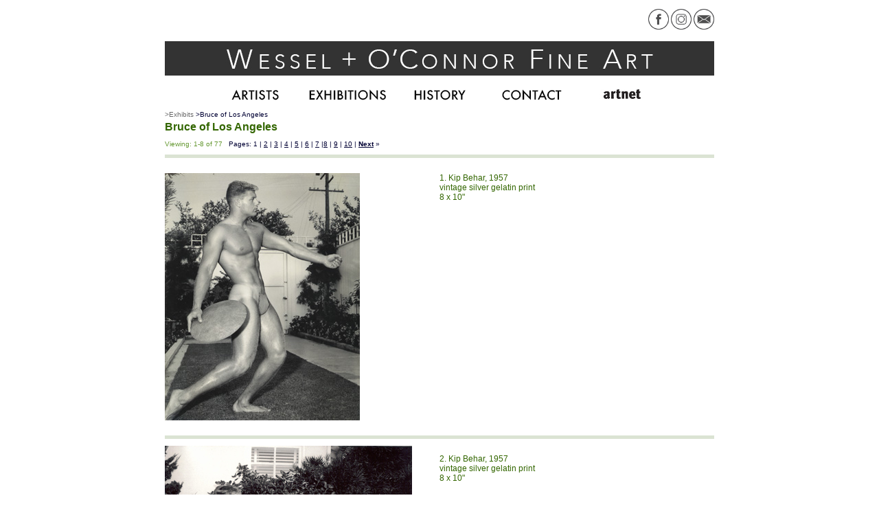

--- FILE ---
content_type: text/html; charset=UTF-8
request_url: https://wesseloconnor.com/exhibits/Bruce/Bruce1.php
body_size: 2447
content:
<!DOCTYPE HTML PUBLIC "-//W3C//DTD HTML 4.01 Transitional//EN" "http://www.w3.org/TR/html4/loose.dtd">

<html>
<head>
<title>Wessel + O'Connor Fine Art | Bruce of Los Angeles</title>
<meta http-equiv="Content-Type" content="text/html; charset=iso-8859-1">
<script language="JavaScript" type="text/javascript" src="/scripts/main.2025.03.v1.js"></script>
<style type="text/css" media="screen,print">@import "/styles/main.css";</style>

</head>

<body>
<a name="top"></a>
<!-- MAIN TABLE -->
<table width="800" border="0" align="center" cellpadding="0" cellspacing="0">
  <tr>
    <td>
<!-- MASTHEAD -->

<table width="800px"  border="0" cellspacing="0" cellpadding="0" padding-top="300px">
	<tr align="right" height="60px">
	  <td valign="middle"><!--<br>
		<a href="https://twitter.com/wesseloconnor/"><img src="/images/social/twitter.gif" width="30px" height="30px" /></a> -->
		<a href="https://www.facebook.com/wesseloconnorgallery/"><img src="/images/social/facebook.gif" width="30px" height="30px" /></a>
		<a href="https://www.instagram.com/billy_oconnor_1/"><img src="/images/social/instagram.gif" width="30px" height="30px" /></a>
		<a href="mailto:info@wesseloconnor.com?subject=General Gallery Inquiry"><img src="/images/social/mail.gif" width="30px" height="30px" /></a>
	  </td>
	</tr>
	
   
   <tr>    
    <td width="800px" height="0"><a href="https://wesseloconnor.com">
		<img src="/images/Logo/Logo.jpg" width="800px" height="50px" ></a></td>
        
  <!--  <td width="44%" id="leftMasthead">
<div align="right"><strong>tel. </strong>(917)548-8322<strong> | Email</strong> 
        <a href="mailto:wesseloconnor@aol.com?Subject=Wessel%20%2B%20O%27Connor%20Fine%20Art%20Inquiry">wesseloconnor@gmail.com</a><br>
        <a href="https://wesseloconnor.com">www.wesseloconnor.com</a><br>
        7 North Main Street, Lambertville, NJ 08530<br>
        Thursday - Sunday 12-5<br>
      </div></td> -->
      </tr>
    </table>
<!-- END MASTHEAD -->
    </td>
  </tr>
  <tr>
    <td><img src="/images/shared/spacer.gif" width="1" height="11"></td>
  </tr>
  <tr>
    <td>
<!-- NAV -->
<style type="text/css">
	

	#topnav ul{
		list-style: none;
		background-color: #ffffff;
		text-align: center;
		padding: 0px;
		margin: 0px;
	}
	
	#topnav li {
		display: inline;
		font-family: helvetica;
		font-size: 18px;
		line-height: 40px;
		height: 40px;
		border-bottom: 1px solid #000;
	}
	
	#topnav a{
		text-decoration: none;
		color: #ffffff;
		display: block;
		transition: .3s background-color;
	}
	
	#topnav a:hover {
		background-color:#005f5f;
	}

	#topnav a.active{
		background-color: #ffffff;
		color: #444;
		cursor: default;
	}
	
</style>



<!-- <table width="800px" border="0" cellspacing="0" cellpadding="0">
	<tr>
		<td align="center">
			<nav id="topnav">
				<ul>
              		<li><a href="/artists/" onClick="return clickreturnvalue()" onMouseover="dropdownmenu(this, event, menu1, '325px')" onMouseout="delayhidemenu()">Artist</a></li>
              		<li><a href="/exhibits/OutLoud/index.php" onClick="return clickreturnvalue()" onMouseover="dropdownmenu(this, event, menu2, '200px')" onMouseout="delayhidemenu()">Exhibitions</a></li>
              		<li><a href="/about/" onClick="return clickreturnvalue()" onMouseover="dropdownmenu(this, event, menu3, '200px')" onMouseout="delayhidemenu()">History</a></li>
              		<li><a href="/about/contact.php">Contact</a></li>
			  		<li><a href="http://www.artnet.com/galleries/wessel-oconnor-fine-art/">artnet.com</a></li>
				</ul>
          	</nav>
		</td>
	</tr>
</table> -->
<table width="800px"  border="0" cellspacing="0" cellpadding="0">
      <tr>
        <td>  
        <table width="800px" border="0" cellspacing="0" cellpadding="0">
          <tr>
              <td><img src="/images/nav/NAV-blank.gif" width="65" height="35" /></td>
              <td><a href="/artists/" onClick="return clickreturnvalue()" onMouseover="dropdownmenu(this, event, menu1, '325px')" onMouseout="delayhidemenu()"><img src="/images/nav/NAV-new_artists.png" alt="Artists" width="134" height="35" name="artists" id="artists" /></a></td>
              <td><a href="/exhibits/OutLoud/index.php" onClick="return clickreturnvalue()" onMouseover="dropdownmenu(this, event, menu2, '200px')" onMouseout="delayhidemenu()"><img src="/images/nav/NAV-new_exhibitions.png" alt="Exhibitions" width="134" height="35" name="exhibits" id="exhibits" /></a></td>
              <td><a href="/about/" onClick="return clickreturnvalue()" onMouseover="dropdownmenu(this, event, menu3, '200px')" onMouseout="delayhidemenu()"><img src="/images/nav/NAV-new_history.png" alt="History" width="134" height="35" name="about" id="about" /></a></td>
              <td><a href="/about/contact.php"><img src="/images/nav/NAV-new_contact.png" alt="Contact" width="134" height="35" name="contact" id="contact" /></a></td>
			  <td><a href="http://www.artnet.com/galleries/wessel-oconnor-fine-art/"><img src="/images/nav/NAV-artnet.jpg" alt="artnet.com" width="134" height="35" id="artnet.com" /></a></td>
		      <td><img src="/images/nav/NAV-blank.gif" width="65" height="35" /></td>
          </tr>
</table>



       <!-- </td>  
    <td align="right">&nbsp;</td>
      </tr>
    </table>  -->

<!-- END NAV -->
    </td>
  </tr>
  <tr>
    <td><img src="/images/shared/spacer.gif" width="1" height="1"></td>
  </tr>
  <tr>
    <td id="breadcrumbCell"> 
      <!-- BREADCRUMBS -->
      <a href="/exhibits/">&gt;Exhibits</a> <a href="/exhibits/Bruce/index.php" class="active">&gt;Bruce 
      of Los Angeles</a> 
      <!-- BREADCRUMBS -->
    </td>
  </tr>
  <tr> 
    <td id="bodyCell"> 
      <!-- BODY CONTENT -->
      <h1>Bruce of Los Angeles<strong><font size="1"></font></strong></h1>
      <p class="blueNav"><span class="lightGreen">Viewing: 1-8 of 77</span>&nbsp;&nbsp;&nbsp;Pages: 
        1 | <a href="Bruce2.php">2</a> | <a href="Bruce3.php">3</a> | <a href="Bruce4.php">4</a> 
        | <a href="Bruce5.php">5</a> | <a href="Bruce6.php">6</a> | <a href="Bruce7.php">7</a> 
        |<a href="Bruce8.php">8</a> | <a href="Bruce9.php">9</a> | <a href="Bruce10.php">10</a> 
        | <a href="Bruce2.php"><b> Next</b></a> &raquo;</p>

      <div id="exhibitDisplay"> 
        <!-- END IMAGE DISPLAY -->
			  <!-- IMAGE DISPLAY -->
<hr />
<table class="exhibitImages" border="0" cellpadding="0" cellspacing="0">
  <tr valign="top">
            
            
          <td class="imageCell"><p><img src="../images/Bruce/brucextras/1BeharKip3.jpg" width="284" height="360"></p>
            </td>
            
            
          <td class="infoCell"> <p> 1. Kip Behar, 1957<br>
              vintage silver gelatin print<br>
              8 x 10&quot; <br>
              <br>
            </p>
            <p class="blueNav">&nbsp;</p>
      
    </td>
  </tr>
</table>
       
<!-- IMAGE DISPLAY -->
<hr />
<table class="exhibitImages" border="0" cellpadding="0" cellspacing="0">
  <tr valign="top">
            
          <td class="imageCell"><img src="../images/Bruce/brucextras/2BeharKip1957.JPG" width="360" height="285"></td>
            
          <td class="infoCell"> <p> 2. Kip Behar, 1957<br>
              vintage silver gelatin print<br>
              8 x 10&quot; <br>
              <br>
            </p>
              <p class="blueNav">&nbsp;</p>
      
    </td>
  </tr>
</table>
<!-- END IMAGE DISPLAY -->
<!-- IMAGE DISPLAY -->
<hr />
<table class="exhibitImages" border="0" cellpadding="0" cellspacing="0">
  <tr valign="top">
            
          <td class="imageCell"><img src="../images/Bruce/03BrewerRLee1952.JPG" width="286" height="360"></td>
            
          <td class="infoCell"> <p>3. R. Lee Brewer, 1952<br>
              vintage silver gelatin print<br>
              8 x 10&quot; <br>
            </p>
              </td>
  </tr>
</table>
<!-- END IMAGE DISPLAY -->


<!-- IMAGE DISPLAY -->
<hr />
<table class="exhibitImages" border="0" cellpadding="0" cellspacing="0">
  <tr valign="top">
            
          <td class="imageCell"><img src="../images/Bruce/brucextras/4BrewerR.Lee1952.JPG" width="286" height="360"></td>
            
          <td class="infoCell"> <p> 4. R. Lee Brewer 1952<br>
              vintage silver gelatin print<br>
              8 x 10&quot; <br>
              <br>
              <br>
            </p>
              </td>
  </tr>
</table>
<!-- END IMAGE DISPLAY -->
<!-- IMAGE DISPLAY -->
<hr />
<table class="exhibitImages" border="0" cellpadding="0" cellspacing="0">
  <tr valign="top">
            
          <td class="imageCell"><img src="../images/Bruce/05FedellRobert54.JPG" width="290" height="360"></td>
            
          <td class="infoCell"> <p>5. Robert Fedell, 1954<br>
              vintage silver gelatin print<br>
              8 x 10&quot; <br>
            </p>
              <p><font color="#990000"></font></p>
              </td>
  </tr>
</table>
<!-- END IMAGE DISPLAY -->
<!-- IMAGE DISPLAY -->
<hr />
      <table class="exhibitImages" border="0" cellpadding="0" cellspacing="0">
        <tr valign="top"> 
          <td class="imageCell"><img src="../images/Bruce/06FedellRobert11954.JPG" width="285" height="360"></td>
          <td class="infoCell"> <p>6. Robert Fedell, 1954<br>
              vintage silver gelatin print<br>
              8 x 10&quot; <br>
              <br>
              <br>
              <br>
            </p>
            <p><font color="#990000"></font></p></td>
        </tr>
      </table>
      <!-- END IMAGE DISPLAY -->
      <!-- IMAGE DISPLAY -->
      <hr /> 
      <table class="exhibitImages" border="0" cellpadding="0" cellspacing="0">
        <tr valign="top"> 
          <td class="imageCell"><img src="../images/Bruce/brucextras/7FossBob.jpg" width="281" height="360"></td>
          <td class="infoCell"> <p>7. Bob Foss 1959<br>
              vintage silver gelatin print<br>
              8 x 10&quot; <br>
            </p>
            <p><font color="#990000"></font></p></td>
        </tr>
      </table>
      <!-- END IMAGE DISPLAY -->
      <!-- IMAGE DISPLAY -->
      <hr />
      <table class="exhibitImages" border="0" cellpadding="0" cellspacing="0">
        <tr valign="top"> 
          <td class="imageCell"><img src="../images/Bruce/brucextras/8LammBill1957.JPG" width="285" height="360"></td>
          <td class="infoCell"> <p>8. Bill Lamm &amp; Unknown, 1957<br>
              vintage silver gelatin print<br>
              8 x 10&quot; </p>
            <p><font color="#990000"></font></p></td>
        </tr>
      </table>
      <hr />
      <p class="blueNav"><span class="lightGreen">Viewing: 1-8 of 77</span>&nbsp;&nbsp;&nbsp;Pages: 
        1 | <a href="Bruce2.php">2</a> | <a href="Bruce3.php">3</a> | <a href="Bruce4.php">4</a> 
        | <a href="Bruce5.php">5</a> | <a href="Bruce6.php">6</a> | <a href="Bruce7.php">7</a> 
        |<a href="Bruce8.php">8</a> | <a href="Bruce9.php">9</a> | <a href="Bruce10.php">10</a> 
        |<a href="Bruce2.php"><b> Next</b></a> &raquo;</p>
      <p class="blueNav">^ <a href="#top">Back to top</a></p>

<!-- END BODY CONTENT -->
    </td>
  </tr>
  <tr>
    <td id="footerCell">
<!-- FOOTER -->
<div id="fb-root"></div>
<script>(function(d, s, id) {
  var js, fjs = d.getElementsByTagName(s)[0];
  if (d.getElementById(id)) return;
  js = d.createElement(s); js.id = id;
  js.src = "//connect.facebook.net/en_US/sdk.js#xfbml=1&version=v2.6";
  fjs.parentNode.insertBefore(js, fjs);
}(document, 'script', 'facebook-jssdk'));</script>

<p>Wessel + O'Connor Fine Art &copy; all rights reserved <br /> <a href="/artists/">Artists</a> | <a href="/about/">About the Gallery</a> | <a href="/about/contact.php">Contact 
  Us</a></p>
<p>Design Credits: <a href="http://www.brianduane.com">Brian Duane</a></p>
 <!-- Facebooklike -->
        <div align="Left-Align" class="fb-like" data-href="https://www.facebook.com/Wessel-OConnor-Fine-Art-150274825014069/" data-layout="standard" data-action="like" data-show-faces="true" data-share="true"></div> 
<!-- END FOOTER -->
    </td>
  </tr>
</table>
<!-- END MAIN TABLE -->
<!-- MAPS -->
<map name="dir_map">
  <area shape="rect" coords="1,3,67,15" href="/about/directions.php">
  <area shape="rect" coords="69,2,108,15" href="/about/directions.php">
</map>
<!-- END MAPS -->
</body>
</html>


--- FILE ---
content_type: text/css
request_url: https://wesseloconnor.com/styles/main.css
body_size: 968
content:
body {
  margin: 0;
  padding: 0;
  font-family: Verdana, Arial, Helvetica, sans-serif;
  font-size: 12px;
  color: #000;
  background-color: #FFFFFF;
}

a { color: #666699; }

img { border: 0; }
hr { color: #CCC; background-color: #CCC; border: 0; height: 2px; }

h1 {
  margin: 0;
  padding: 0;
  color: #336600;
  font-size: 16px;
  font-weight: bold;
}

h2 { font-size: 13px; font-weight: bold; }
h3 { font-size: 12px; text-decoration: underline; }

.backHighlight { color: #333; background-color: #FFFEDA; border: 1px; }
.error { color: #FF0000; font-weight: bold; }
.subtle { color: #AAA; }
.subtle a { color: #AAA; }
.small { font-size: 10px; }
.black { color: #000; }
.black a { color: #000; }
.rightImage { float: right; border: 1px solid #000; margin: 0 0 4px 6px; }
.leftImage { float: left; border: 1px solid #000; margin: 0 6px 4px 0; }

.green { color: #336600; }
.blue {color: #000033;}
.lightGreen { color: #669933; }
.standout1 { color: #660000; font-weight: bold; }
.subtitle { color: #336600; font-size: 11px; font-weight: bold; }
.titlelink { color: #000033; font-size: 10px; font-weight: normal;  }
.titlelink a { color: #000033; }
.blueNav { color: #000033; font-size: 10px; }
.blueNav a { color: #000033;}
.blueNavLarge { color: #000033;font-size: 16px; font-weight: bold;}
.blueNavLarge a { color: #000033;}
.inquiry { color: #000033;font-size: 16px; font-weight: bold;}
.redSold {color:crimson; font-weight: bold; font-size: 16px;}

.exYear {color:#000033; font-weight: bold; font-size: 16px;}
.exDate {color:#336600; font-weight: bold; font-size: 12px; margin-top: 10px;}
.exTitle {font-weight: bold; font-size: 14px; margin-top: -10px;}
.exDate5 {color:#336600; font-weight: bold; margin-top: -5px; font-size: 12px;}

.ex10 { margin-top: -10px;}

.exLocation {color:#000; font-weight: bold; font-size: 18px; margin-top:24px;}

.border {border-style: solid; border-width: 2px; border-color: red;}

.pic {margin-top:40px;}
.gallery {margin-left: 10px;}


#leftMasthead {
  text-align: right;
  font-size: 14px;
  color: #666;
  padding-right: 20px;
}


#footer {
  text-align: left;
  font-size: 12px;
  color: #666;
}

#footerprint {
	color:#000;
	font-size:12px;
	margin-left: -30px;
}


#breadcrumbCell {
  background-color: #ffffff;
  font-size: 10px;
  color: #666;
  padding: 4px 0px;
}

#breadcrumbCell a {
  color: #666;
  text-decoration: none;
}

#breadcrumbCell a.active {
  color: #000033;
}

#breadcrumbCell a:hover {
  text-decoration: underline;
}

#bodyCell {
  background-color: #ffffff;
  padding: 0px 0px;
}

#bodyCell.noPadding {
  padding: 20px 0;
}

#bodyCell .bodyProps {
  padding: 0 30px;
}

#footerCell {
  background-color: #ffffff;
  text-align: center;
  font-size: 10px;
  padding: 16px;
}

#footerCell a {
  color: #000;
}

#exhibitThumbs td {
  width: 194px;
  padding: 0 18px 10px 0;
}

#exhibitThumbs a { color: #000; }

#exhibitDisplay hr {
  text-align: left;
  margin: 10px auto 10px 0;
  height: 5px;
  background-color: #DBE3D3;
  width: 100%;
}

.exhibitImages td {
  color: #669933;
}

.exhibitImages td.imageCell {
  width: 400px;
}

.exhibitImages td.infoCell {
  width: 400px;
  padding-left: 0px;
  color: #336600;
}

.exhibitImages td.infoCell p.artist {
	color: #336600;
}


.exhibitImages td.infoCell p.title {
	color: #336600;
	font-weight: bold;
	margin-top: -5px;
}

.exhibitImages td.infoCell p.medium {
	color: #336600;
}

.exhibitImages td.infoCell p.medium2 {
	color: #336600;
	margin-top: -8px;
}

.exhibitImages td.infoCell p.exhibition {
	color: #336600;
}

#dropmenudiv {
  position: absolute;
  color: black;
  background-color: white;
  line-height: 18px;
  z-index: 100;
}

#dropmenudiv .navsubtitle {
  width: 100%;
  display: block;
  color: white;
  background-color: #8FADB4;
  text-indent: 5px;
  border-bottom: 1px solid #fff;
}

#dropmenudiv a {
  width: 100%;
  color: white;
  display: block;
  text-indent: 5px;
  text-decoration: none;
  border-bottom: 1px solid #fff;
}

#dropmenudiv a:hover{
  background-color: #777777  ;
  color: #FFF;
}



div.clear { clear:both; }

* {
  box-sizing: border-box;
}

/* Create four equal columns that floats next to each other */
.column {
  float: left;
  width: 25%;
  padding: 3px;  
}

/* Clear floats after the columns */
.row:after {
  content: "";
  display: table;
  clear: both;
}




--- FILE ---
content_type: text/javascript
request_url: https://wesseloconnor.com/scripts/main.2025.03.v1.js
body_size: 2021
content:
/***********************************************
* AnyLink Drop Down Menu- � Dynamic Drive (www.dynamicdrive.com)
* This notice MUST stay intact for legal use
* Visit http://www.dynamicdrive.com/ for full source code
***********************************************/

//Contents for menu 1
var menu1=new Array()
menu1[1]='<a href="/exhibits/Bruce/">Bruce of Los Angeles</a>'
menu1[2]='<a href="/exhibits/Cobbett/">Aaron Cobbett</a>'
menu1[3]='<a href="/exhibits/Cocteau/Cocteau1.php">Jean Cocteau</a>'
menu1[4]='<a href="/exhibits/czanara/">Czanara</a>'
menu1[5]='<a href="/exhibits/Deruytter/">Wouter Deruytter</a>'
menu1[6]='<a href="/exhibits/dugdale">John Dugdale</a>'
menu1[7]='<a href="/exhibits/english">Brian English</a>'
menu1[8]='<a href="/exhibits/french">Jim French/Colt Studio</a>'
menu1[9]='<a href="/artists/">Greg Gorman</a>'
menu1[10]='<a href="/exhibits/Graham/">David Graham</a>'
menu1[11]='<a href="/exhibits/halliday/">David Halliday</a>'
menu1[12]='<a href="/exhibits/hayman/">Jefferson Hayman</a>'
menu1[13]='<a href="/exhibits/Herman/">Brandon Herman</a>'
menu1[14]='<a href="/exhibits/hinde/">John Hinde</a>'
menu1[15]='<a href="/exhibits/Horst2017/horst1.php">Horst</a>'
menu1[16]='<a href="/exhibits/HoyiningenHuene/">George Hoyningen-Huene</a>'
menu1[17]='<a href="/exhibits/Lang/lang1.php">Jason Langer</a>'
menu1[18]='<a href="/exhibits/Klein/">Steven Klein</a>'
menu1[19]='<a href="/exhibits/Levinthal/">David Levinthal</a>'
menu1[20]='<a href="/artists/">Herbert List</a>'
menu1[21]='<a href="/exhibits/BlakeLittle">Blake Little</a>'
menu1[22]='<a href="/exhibits/GPLynes/GPlynes1.php">George Platt Lynes</a>'
menu1[23]='<a href="/artists/">Robert Mapplethorpe</a>'
menu1[24]='<a href="/exhibits/Mohr/">Derek Mohr</a>'
menu1[25]='<a href="/exhibits/morgan/">Bert Morgan</a>'
menu1[26]='<a href="/exhibits/muybridge2016/">Eadweard Muybridge</a>'
menu1[27]='<a href="/exhibits/National/">National Beauty Service</a>'
menu1[28]='<a href="/exhibits/renaldi/">Richard Renaldi</a>'
menu1[29]='<a href="/exhibits/ritts">Herb Ritts</a>'
menu1[30]='<a href="/exhibits/roffman">Howard Roffman</a>'
menu1[31]='<a href="/exhibits/Smalley/">Luke Smalley</a>'
menu1[32]='<a href="/exhibits/vandongen">Ron van Dongen</a>'
menu1[33]='<a href="/artists/">Wilhelm von Gloeden</a>'
menu1[34]='<a href="/exhibits/warhol2/Poloroids.php">Andy Warhol</a>'
menu1[35]='<a href="/artists/">Joel-Peter Witkin</a>'
menu1[36]='<span class="navsubtitle">50&#39s PHYSIQUE:</span>'
menu1[37]='<a href="/exhibits/Mizer/">Athletic Model Guild/Bob Mizer</a>'
menu1[38]='<a href="/exhibits/Bruce/">Bruce of Los Angeles</a>'
menu1[39]='<a href="/artists/">Lon of New York</a>'
menu1[40]='<a href="/artists/">Dave Martin</a>'
menu1[41]='<a href="/artists/">Al Urban</a>'
menu1[42]='<a href="/artists/">Raymond Voinquel</a>'
menu1[43]='<a href="/artists/">Russ Warner</a>'
menu1[44]='<a href="/exhibits/wpg">Western Photography Guild/Don Whitman</a>'
 
//Contents for menu 2
var menu2=new Array()
menu2[0]='<a href="/exhibits/35Years35Works/index.php">Current Exhibitions</a>'
menu2[1]='<a href="https://wesseloconnor.com">Upcoming Exhibitions</a>'
menu2[2]='<a href="/exhibits/past_exhibits.php">Past Exhibitions</a>'
		
//Contents for menu 3
var menu3=new Array()
menu3[1]='<a href="/about/">History</a>'
menu3[2]='<a href="/about/JohnWessel.php">John Wessel (1941-2011)</a>'

		
var menuwidth='165px' //default menu width
var menubgcolor='#000'
// var menubgcolor='#8FADB4'  //menu bgcolor
var disappeardelay=250  //menu disappear speed onMouseout (in miliseconds)
var hidemenu_onclick="yes" //hide menu when user clicks within menu?

/////No further editting needed

var ie4=document.all
var ns6=document.getElementById&&!document.all

if (ie4||ns6)
document.write('<div id="dropmenudiv" style="visibility:hidden;width:'+menuwidth+';background-color:'+menubgcolor+'" onMouseover="clearhidemenu()" onMouseout="dynamichide(event)"></div>')

function getposOffset(what, offsettype){
var totaloffset=(offsettype=="left")? what.offsetLeft : what.offsetTop;
var parentEl=what.offsetParent;
while (parentEl!=null){
totaloffset=(offsettype=="left")? totaloffset+parentEl.offsetLeft : totaloffset+parentEl.offsetTop;
parentEl=parentEl.offsetParent;
}
return totaloffset;
}


function showhide(obj, e, visible, hidden, menuwidth){
if (ie4||ns6)
dropmenuobj.style.left=dropmenuobj.style.top=-500
if (menuwidth!=""){
dropmenuobj.widthobj=dropmenuobj.style
dropmenuobj.widthobj.width=menuwidth
}
if (e.type=="click" && obj.visibility==hidden || e.type=="mouseover")
obj.visibility=visible
else if (e.type=="click")
obj.visibility=hidden
}

function iecompattest(){
return (document.compatMode && document.compatMode!="BackCompat")? document.documentElement : document.body
}

function clearbrowseredge(obj, whichedge){
var edgeoffset=0
if (whichedge=="rightedge"){
var windowedge=ie4 && !window.opera? iecompattest().scrollLeft+iecompattest().clientWidth-15 : window.pageXOffset+window.innerWidth-15
dropmenuobj.contentmeasure=dropmenuobj.offsetWidth
if (windowedge-dropmenuobj.x < dropmenuobj.contentmeasure)
edgeoffset=dropmenuobj.contentmeasure-obj.offsetWidth
}
else{
var windowedge=ie4 && !window.opera? iecompattest().scrollTop+iecompattest().clientHeight-15 : window.pageYOffset+window.innerHeight-18
dropmenuobj.contentmeasure=dropmenuobj.offsetHeight
//if (windowedge-dropmenuobj.y < dropmenuobj.contentmeasure)
//edgeoffset=dropmenuobj.contentmeasure+obj.offsetHeight
}
return edgeoffset
}

function populatemenu(what){
if (ie4||ns6)
dropmenuobj.innerHTML=what.join("")
}


function dropdownmenu(obj, e, menucontents, menuwidth){
if (window.event) event.cancelBubble=true
else if (e.stopPropagation) e.stopPropagation()
clearhidemenu()
dropmenuobj=document.getElementById? document.getElementById("dropmenudiv") : dropmenudiv
populatemenu(menucontents)

if (ie4||ns6){
showhide(dropmenuobj.style, e, "visible", "hidden", menuwidth)
dropmenuobj.x=getposOffset(obj, "left")
dropmenuobj.y=getposOffset(obj, "top")
dropmenuobj.style.left=dropmenuobj.x-clearbrowseredge(obj, "rightedge")+"px"
dropmenuobj.style.top=dropmenuobj.y-clearbrowseredge(obj, "bottomedge")+obj.offsetHeight+"px"
}

return clickreturnvalue()
}

function clickreturnvalue(){
if (ie4||ns6) return false
else return true
}

function contains_ns6(a, b) {
while (b.parentNode)
if ((b = b.parentNode) == a)
return true;
return false;
}

function dynamichide(e){
if (ie4&&!dropmenuobj.contains(e.toElement))
delayhidemenu()
else if (ns6&&e.currentTarget!= e.relatedTarget&& !contains_ns6(e.currentTarget, e.relatedTarget))
delayhidemenu()
}

function hidemenu(e){
if (typeof dropmenuobj!="undefined"){
if (ie4||ns6)
dropmenuobj.style.visibility="hidden"
}
}

function delayhidemenu(){
if (ie4||ns6)
delayhide=setTimeout("hidemenu()",disappeardelay)
}

function clearhidemenu(){
if (typeof delayhide!="undefined")
clearTimeout(delayhide)
}

if (hidemenu_onclick=="yes")
document.onclick=hidemenu

